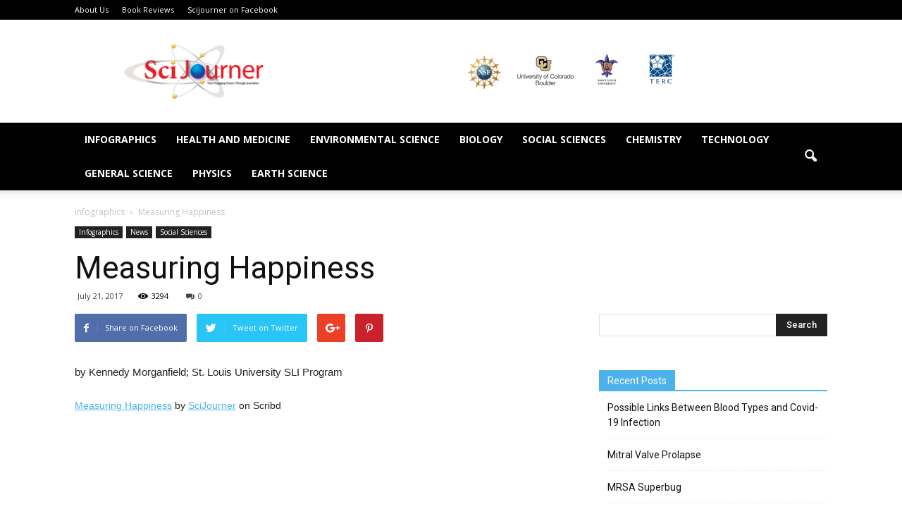

--- FILE ---
content_type: text/html; charset=UTF-8
request_url: http://www.scijourner.org/2017/07/21/measuring-happiness/
body_size: 16447
content:
<!doctype html >
<!--[if IE 8]>    <html class="ie8" lang="en"> <![endif]-->
<!--[if IE 9]>    <html class="ie9" lang="en"> <![endif]-->
<!--[if gt IE 8]><!--> <html lang="en-US"> <!--<![endif]-->
<head>
    <title>Measuring Happiness | SciJourner</title>
    <meta charset="UTF-8" />
    <meta name="viewport" content="width=device-width, initial-scale=1.0">
    <link rel="pingback" href="http://www.scijourner.org/xmlrpc.php" />
    <meta name='robots' content='max-image-preview:large' />
<meta property="og:image" content="http://www.scijourner.org/wp-content/uploads/2017/07/Measuring-Happiness.png" /><meta name="author" content="Alan Newman">
<link rel="icon" type="image/png" href="http://www.scijourner.org/wp-content/uploads/2016/07/SciJourner-Logo_2Line-tag_OL-medium-300x114.png"><link rel='dns-prefetch' href='//fonts.googleapis.com' />
<link rel='dns-prefetch' href='//s.w.org' />
<link rel="alternate" type="application/rss+xml" title="SciJourner &raquo; Feed" href="http://www.scijourner.org/feed/" />
<link rel="alternate" type="application/rss+xml" title="SciJourner &raquo; Comments Feed" href="http://www.scijourner.org/comments/feed/" />
<link rel="alternate" type="application/rss+xml" title="SciJourner &raquo; Measuring Happiness Comments Feed" href="http://www.scijourner.org/2017/07/21/measuring-happiness/feed/" />
<script type="text/javascript">
window._wpemojiSettings = {"baseUrl":"https:\/\/s.w.org\/images\/core\/emoji\/13.1.0\/72x72\/","ext":".png","svgUrl":"https:\/\/s.w.org\/images\/core\/emoji\/13.1.0\/svg\/","svgExt":".svg","source":{"concatemoji":"http:\/\/www.scijourner.org\/wp-includes\/js\/wp-emoji-release.min.js?ver=5.9.12"}};
/*! This file is auto-generated */
!function(e,a,t){var n,r,o,i=a.createElement("canvas"),p=i.getContext&&i.getContext("2d");function s(e,t){var a=String.fromCharCode;p.clearRect(0,0,i.width,i.height),p.fillText(a.apply(this,e),0,0);e=i.toDataURL();return p.clearRect(0,0,i.width,i.height),p.fillText(a.apply(this,t),0,0),e===i.toDataURL()}function c(e){var t=a.createElement("script");t.src=e,t.defer=t.type="text/javascript",a.getElementsByTagName("head")[0].appendChild(t)}for(o=Array("flag","emoji"),t.supports={everything:!0,everythingExceptFlag:!0},r=0;r<o.length;r++)t.supports[o[r]]=function(e){if(!p||!p.fillText)return!1;switch(p.textBaseline="top",p.font="600 32px Arial",e){case"flag":return s([127987,65039,8205,9895,65039],[127987,65039,8203,9895,65039])?!1:!s([55356,56826,55356,56819],[55356,56826,8203,55356,56819])&&!s([55356,57332,56128,56423,56128,56418,56128,56421,56128,56430,56128,56423,56128,56447],[55356,57332,8203,56128,56423,8203,56128,56418,8203,56128,56421,8203,56128,56430,8203,56128,56423,8203,56128,56447]);case"emoji":return!s([10084,65039,8205,55357,56613],[10084,65039,8203,55357,56613])}return!1}(o[r]),t.supports.everything=t.supports.everything&&t.supports[o[r]],"flag"!==o[r]&&(t.supports.everythingExceptFlag=t.supports.everythingExceptFlag&&t.supports[o[r]]);t.supports.everythingExceptFlag=t.supports.everythingExceptFlag&&!t.supports.flag,t.DOMReady=!1,t.readyCallback=function(){t.DOMReady=!0},t.supports.everything||(n=function(){t.readyCallback()},a.addEventListener?(a.addEventListener("DOMContentLoaded",n,!1),e.addEventListener("load",n,!1)):(e.attachEvent("onload",n),a.attachEvent("onreadystatechange",function(){"complete"===a.readyState&&t.readyCallback()})),(n=t.source||{}).concatemoji?c(n.concatemoji):n.wpemoji&&n.twemoji&&(c(n.twemoji),c(n.wpemoji)))}(window,document,window._wpemojiSettings);
</script>
<style type="text/css">
img.wp-smiley,
img.emoji {
	display: inline !important;
	border: none !important;
	box-shadow: none !important;
	height: 1em !important;
	width: 1em !important;
	margin: 0 0.07em !important;
	vertical-align: -0.1em !important;
	background: none !important;
	padding: 0 !important;
}
</style>
	<link rel='stylesheet' id='wp-block-library-css'  href='http://www.scijourner.org/wp-includes/css/dist/block-library/style.min.css?ver=5.9.12' type='text/css' media='all' />
<style id='global-styles-inline-css' type='text/css'>
body{--wp--preset--color--black: #000000;--wp--preset--color--cyan-bluish-gray: #abb8c3;--wp--preset--color--white: #ffffff;--wp--preset--color--pale-pink: #f78da7;--wp--preset--color--vivid-red: #cf2e2e;--wp--preset--color--luminous-vivid-orange: #ff6900;--wp--preset--color--luminous-vivid-amber: #fcb900;--wp--preset--color--light-green-cyan: #7bdcb5;--wp--preset--color--vivid-green-cyan: #00d084;--wp--preset--color--pale-cyan-blue: #8ed1fc;--wp--preset--color--vivid-cyan-blue: #0693e3;--wp--preset--color--vivid-purple: #9b51e0;--wp--preset--gradient--vivid-cyan-blue-to-vivid-purple: linear-gradient(135deg,rgba(6,147,227,1) 0%,rgb(155,81,224) 100%);--wp--preset--gradient--light-green-cyan-to-vivid-green-cyan: linear-gradient(135deg,rgb(122,220,180) 0%,rgb(0,208,130) 100%);--wp--preset--gradient--luminous-vivid-amber-to-luminous-vivid-orange: linear-gradient(135deg,rgba(252,185,0,1) 0%,rgba(255,105,0,1) 100%);--wp--preset--gradient--luminous-vivid-orange-to-vivid-red: linear-gradient(135deg,rgba(255,105,0,1) 0%,rgb(207,46,46) 100%);--wp--preset--gradient--very-light-gray-to-cyan-bluish-gray: linear-gradient(135deg,rgb(238,238,238) 0%,rgb(169,184,195) 100%);--wp--preset--gradient--cool-to-warm-spectrum: linear-gradient(135deg,rgb(74,234,220) 0%,rgb(151,120,209) 20%,rgb(207,42,186) 40%,rgb(238,44,130) 60%,rgb(251,105,98) 80%,rgb(254,248,76) 100%);--wp--preset--gradient--blush-light-purple: linear-gradient(135deg,rgb(255,206,236) 0%,rgb(152,150,240) 100%);--wp--preset--gradient--blush-bordeaux: linear-gradient(135deg,rgb(254,205,165) 0%,rgb(254,45,45) 50%,rgb(107,0,62) 100%);--wp--preset--gradient--luminous-dusk: linear-gradient(135deg,rgb(255,203,112) 0%,rgb(199,81,192) 50%,rgb(65,88,208) 100%);--wp--preset--gradient--pale-ocean: linear-gradient(135deg,rgb(255,245,203) 0%,rgb(182,227,212) 50%,rgb(51,167,181) 100%);--wp--preset--gradient--electric-grass: linear-gradient(135deg,rgb(202,248,128) 0%,rgb(113,206,126) 100%);--wp--preset--gradient--midnight: linear-gradient(135deg,rgb(2,3,129) 0%,rgb(40,116,252) 100%);--wp--preset--duotone--dark-grayscale: url('#wp-duotone-dark-grayscale');--wp--preset--duotone--grayscale: url('#wp-duotone-grayscale');--wp--preset--duotone--purple-yellow: url('#wp-duotone-purple-yellow');--wp--preset--duotone--blue-red: url('#wp-duotone-blue-red');--wp--preset--duotone--midnight: url('#wp-duotone-midnight');--wp--preset--duotone--magenta-yellow: url('#wp-duotone-magenta-yellow');--wp--preset--duotone--purple-green: url('#wp-duotone-purple-green');--wp--preset--duotone--blue-orange: url('#wp-duotone-blue-orange');--wp--preset--font-size--small: 13px;--wp--preset--font-size--medium: 20px;--wp--preset--font-size--large: 36px;--wp--preset--font-size--x-large: 42px;}.has-black-color{color: var(--wp--preset--color--black) !important;}.has-cyan-bluish-gray-color{color: var(--wp--preset--color--cyan-bluish-gray) !important;}.has-white-color{color: var(--wp--preset--color--white) !important;}.has-pale-pink-color{color: var(--wp--preset--color--pale-pink) !important;}.has-vivid-red-color{color: var(--wp--preset--color--vivid-red) !important;}.has-luminous-vivid-orange-color{color: var(--wp--preset--color--luminous-vivid-orange) !important;}.has-luminous-vivid-amber-color{color: var(--wp--preset--color--luminous-vivid-amber) !important;}.has-light-green-cyan-color{color: var(--wp--preset--color--light-green-cyan) !important;}.has-vivid-green-cyan-color{color: var(--wp--preset--color--vivid-green-cyan) !important;}.has-pale-cyan-blue-color{color: var(--wp--preset--color--pale-cyan-blue) !important;}.has-vivid-cyan-blue-color{color: var(--wp--preset--color--vivid-cyan-blue) !important;}.has-vivid-purple-color{color: var(--wp--preset--color--vivid-purple) !important;}.has-black-background-color{background-color: var(--wp--preset--color--black) !important;}.has-cyan-bluish-gray-background-color{background-color: var(--wp--preset--color--cyan-bluish-gray) !important;}.has-white-background-color{background-color: var(--wp--preset--color--white) !important;}.has-pale-pink-background-color{background-color: var(--wp--preset--color--pale-pink) !important;}.has-vivid-red-background-color{background-color: var(--wp--preset--color--vivid-red) !important;}.has-luminous-vivid-orange-background-color{background-color: var(--wp--preset--color--luminous-vivid-orange) !important;}.has-luminous-vivid-amber-background-color{background-color: var(--wp--preset--color--luminous-vivid-amber) !important;}.has-light-green-cyan-background-color{background-color: var(--wp--preset--color--light-green-cyan) !important;}.has-vivid-green-cyan-background-color{background-color: var(--wp--preset--color--vivid-green-cyan) !important;}.has-pale-cyan-blue-background-color{background-color: var(--wp--preset--color--pale-cyan-blue) !important;}.has-vivid-cyan-blue-background-color{background-color: var(--wp--preset--color--vivid-cyan-blue) !important;}.has-vivid-purple-background-color{background-color: var(--wp--preset--color--vivid-purple) !important;}.has-black-border-color{border-color: var(--wp--preset--color--black) !important;}.has-cyan-bluish-gray-border-color{border-color: var(--wp--preset--color--cyan-bluish-gray) !important;}.has-white-border-color{border-color: var(--wp--preset--color--white) !important;}.has-pale-pink-border-color{border-color: var(--wp--preset--color--pale-pink) !important;}.has-vivid-red-border-color{border-color: var(--wp--preset--color--vivid-red) !important;}.has-luminous-vivid-orange-border-color{border-color: var(--wp--preset--color--luminous-vivid-orange) !important;}.has-luminous-vivid-amber-border-color{border-color: var(--wp--preset--color--luminous-vivid-amber) !important;}.has-light-green-cyan-border-color{border-color: var(--wp--preset--color--light-green-cyan) !important;}.has-vivid-green-cyan-border-color{border-color: var(--wp--preset--color--vivid-green-cyan) !important;}.has-pale-cyan-blue-border-color{border-color: var(--wp--preset--color--pale-cyan-blue) !important;}.has-vivid-cyan-blue-border-color{border-color: var(--wp--preset--color--vivid-cyan-blue) !important;}.has-vivid-purple-border-color{border-color: var(--wp--preset--color--vivid-purple) !important;}.has-vivid-cyan-blue-to-vivid-purple-gradient-background{background: var(--wp--preset--gradient--vivid-cyan-blue-to-vivid-purple) !important;}.has-light-green-cyan-to-vivid-green-cyan-gradient-background{background: var(--wp--preset--gradient--light-green-cyan-to-vivid-green-cyan) !important;}.has-luminous-vivid-amber-to-luminous-vivid-orange-gradient-background{background: var(--wp--preset--gradient--luminous-vivid-amber-to-luminous-vivid-orange) !important;}.has-luminous-vivid-orange-to-vivid-red-gradient-background{background: var(--wp--preset--gradient--luminous-vivid-orange-to-vivid-red) !important;}.has-very-light-gray-to-cyan-bluish-gray-gradient-background{background: var(--wp--preset--gradient--very-light-gray-to-cyan-bluish-gray) !important;}.has-cool-to-warm-spectrum-gradient-background{background: var(--wp--preset--gradient--cool-to-warm-spectrum) !important;}.has-blush-light-purple-gradient-background{background: var(--wp--preset--gradient--blush-light-purple) !important;}.has-blush-bordeaux-gradient-background{background: var(--wp--preset--gradient--blush-bordeaux) !important;}.has-luminous-dusk-gradient-background{background: var(--wp--preset--gradient--luminous-dusk) !important;}.has-pale-ocean-gradient-background{background: var(--wp--preset--gradient--pale-ocean) !important;}.has-electric-grass-gradient-background{background: var(--wp--preset--gradient--electric-grass) !important;}.has-midnight-gradient-background{background: var(--wp--preset--gradient--midnight) !important;}.has-small-font-size{font-size: var(--wp--preset--font-size--small) !important;}.has-medium-font-size{font-size: var(--wp--preset--font-size--medium) !important;}.has-large-font-size{font-size: var(--wp--preset--font-size--large) !important;}.has-x-large-font-size{font-size: var(--wp--preset--font-size--x-large) !important;}
</style>
<link rel='stylesheet' id='google_font_open_sans-css'  href='http://fonts.googleapis.com/css?family=Open+Sans%3A300italic%2C400italic%2C600italic%2C400%2C600%2C700&#038;ver=5.9.12' type='text/css' media='all' />
<link rel='stylesheet' id='google_font_roboto-css'  href='http://fonts.googleapis.com/css?family=Roboto%3A500%2C400italic%2C700%2C900%2C500italic%2C400%2C300&#038;ver=5.9.12' type='text/css' media='all' />
<link rel='stylesheet' id='js_composer_front-css'  href='http://www.scijourner.org/wp-content/plugins/js_composer/assets/css/js_composer.min.css?ver=4.12' type='text/css' media='all' />
<link rel='stylesheet' id='td-theme-css'  href='http://www.scijourner.org/wp-content/themes/Newspaper/style.css?ver=7.3' type='text/css' media='all' />
<script type='text/javascript' src='http://www.scijourner.org/wp-includes/js/jquery/jquery.min.js?ver=3.6.0' id='jquery-core-js'></script>
<script type='text/javascript' src='http://www.scijourner.org/wp-includes/js/jquery/jquery-migrate.min.js?ver=3.3.2' id='jquery-migrate-js'></script>
<link rel="https://api.w.org/" href="http://www.scijourner.org/wp-json/" /><link rel="alternate" type="application/json" href="http://www.scijourner.org/wp-json/wp/v2/posts/1847" /><link rel="EditURI" type="application/rsd+xml" title="RSD" href="http://www.scijourner.org/xmlrpc.php?rsd" />
<link rel="wlwmanifest" type="application/wlwmanifest+xml" href="http://www.scijourner.org/wp-includes/wlwmanifest.xml" /> 
<meta name="generator" content="WordPress 5.9.12" />
<link rel="canonical" href="http://www.scijourner.org/2017/07/21/measuring-happiness/" />
<link rel='shortlink' href='http://www.scijourner.org/?p=1847' />
<link rel="alternate" type="application/json+oembed" href="http://www.scijourner.org/wp-json/oembed/1.0/embed?url=http%3A%2F%2Fwww.scijourner.org%2F2017%2F07%2F21%2Fmeasuring-happiness%2F" />
<link rel="alternate" type="text/xml+oembed" href="http://www.scijourner.org/wp-json/oembed/1.0/embed?url=http%3A%2F%2Fwww.scijourner.org%2F2017%2F07%2F21%2Fmeasuring-happiness%2F&#038;format=xml" />
<!--[if lt IE 9]><script src="http://html5shim.googlecode.com/svn/trunk/html5.js"></script><![endif]-->
    <style type="text/css">.recentcomments a{display:inline !important;padding:0 !important;margin:0 !important;}</style><meta name="generator" content="Powered by Visual Composer - drag and drop page builder for WordPress."/>
<!--[if lte IE 9]><link rel="stylesheet" type="text/css" href="http://www.scijourner.org/wp-content/plugins/js_composer/assets/css/vc_lte_ie9.min.css" media="screen"><![endif]--><!--[if IE  8]><link rel="stylesheet" type="text/css" href="http://www.scijourner.org/wp-content/plugins/js_composer/assets/css/vc-ie8.min.css" media="screen"><![endif]-->
<!-- JS generated by theme -->

<script>
    
    

	    var tdBlocksArray = []; //here we store all the items for the current page

	    //td_block class - each ajax block uses a object of this class for requests
	    function tdBlock() {
		    this.id = '';
		    this.block_type = 1; //block type id (1-234 etc)
		    this.atts = '';
		    this.td_column_number = '';
		    this.td_current_page = 1; //
		    this.post_count = 0; //from wp
		    this.found_posts = 0; //from wp
		    this.max_num_pages = 0; //from wp
		    this.td_filter_value = ''; //current live filter value
		    this.is_ajax_running = false;
		    this.td_user_action = ''; // load more or infinite loader (used by the animation)
		    this.header_color = '';
		    this.ajax_pagination_infinite_stop = ''; //show load more at page x
	    }


        // td_js_generator - mini detector
        (function(){
            var htmlTag = document.getElementsByTagName("html")[0];

            if ( navigator.userAgent.indexOf("MSIE 10.0") > -1 ) {
                htmlTag.className += ' ie10';
            }

            if ( !!navigator.userAgent.match(/Trident.*rv\:11\./) ) {
                htmlTag.className += ' ie11';
            }

            if ( /(iPad|iPhone|iPod)/g.test(navigator.userAgent) ) {
                htmlTag.className += ' td-md-is-ios';
            }

            var user_agent = navigator.userAgent.toLowerCase();
            if ( user_agent.indexOf("android") > -1 ) {
                htmlTag.className += ' td-md-is-android';
            }

            if ( -1 !== navigator.userAgent.indexOf('Mac OS X')  ) {
                htmlTag.className += ' td-md-is-os-x';
            }

            if ( /chrom(e|ium)/.test(navigator.userAgent.toLowerCase()) ) {
               htmlTag.className += ' td-md-is-chrome';
            }

            if ( -1 !== navigator.userAgent.indexOf('Firefox') ) {
                htmlTag.className += ' td-md-is-firefox';
            }

            if ( -1 !== navigator.userAgent.indexOf('Safari') && -1 === navigator.userAgent.indexOf('Chrome') ) {
                htmlTag.className += ' td-md-is-safari';
            }

        })();




        var tdLocalCache = {};

        ( function () {
            "use strict";

            tdLocalCache = {
                data: {},
                remove: function (resource_id) {
                    delete tdLocalCache.data[resource_id];
                },
                exist: function (resource_id) {
                    return tdLocalCache.data.hasOwnProperty(resource_id) && tdLocalCache.data[resource_id] !== null;
                },
                get: function (resource_id) {
                    return tdLocalCache.data[resource_id];
                },
                set: function (resource_id, cachedData) {
                    tdLocalCache.remove(resource_id);
                    tdLocalCache.data[resource_id] = cachedData;
                }
            };
        })();

    
    
var td_viewport_interval_list=[{"limitBottom":767,"sidebarWidth":228},{"limitBottom":1018,"sidebarWidth":300},{"limitBottom":1140,"sidebarWidth":324}];
var td_animation_stack_effect="type0";
var tds_animation_stack=true;
var td_animation_stack_specific_selectors=".entry-thumb, img";
var td_animation_stack_general_selectors=".td-animation-stack img, .post img";
var td_ajax_url="http:\/\/www.scijourner.org\/wp-admin\/admin-ajax.php?td_theme_name=Newspaper&v=7.3";
var td_get_template_directory_uri="http:\/\/www.scijourner.org\/wp-content\/themes\/Newspaper";
var tds_snap_menu="";
var tds_logo_on_sticky="";
var tds_header_style="";
var td_please_wait="Please wait...";
var td_email_user_pass_incorrect="User or password incorrect!";
var td_email_user_incorrect="Email or username incorrect!";
var td_email_incorrect="Email incorrect!";
var tds_more_articles_on_post_enable="show";
var tds_more_articles_on_post_time_to_wait="";
var tds_more_articles_on_post_pages_distance_from_top=0;
var tds_theme_color_site_wide="#4db2ec";
var tds_smart_sidebar="";
var tdThemeName="Newspaper";
var td_magnific_popup_translation_tPrev="Previous (Left arrow key)";
var td_magnific_popup_translation_tNext="Next (Right arrow key)";
var td_magnific_popup_translation_tCounter="%curr% of %total%";
var td_magnific_popup_translation_ajax_tError="The content from %url% could not be loaded.";
var td_magnific_popup_translation_image_tError="The image #%curr% could not be loaded.";
var td_ad_background_click_link="";
var td_ad_background_click_target="";
</script>


<!-- Header style compiled by theme -->

<style>
    
.td-header-wrap .td-header-top-menu-full,
    .td-header-wrap .top-header-menu .sub-menu {
        background-color: #000000;
    }
    .td-header-style-8 .td-header-top-menu-full {
        background-color: transparent;
    }
    .td-header-style-8 .td-header-top-menu-full .td-header-top-menu {
        background-color: #000000;
        padding-left: 15px;
        padding-right: 15px;
    }

    .td-header-wrap .td-header-top-menu-full .td-header-top-menu,
    .td-header-wrap .td-header-top-menu-full {
        border-bottom: none;
    }


    
    .top-header-menu .current-menu-item > a,
    .top-header-menu .current-menu-ancestor > a,
    .top-header-menu .current-category-ancestor > a,
    .top-header-menu li a:hover {
        color: #dd3333;
    }

    
    .td-header-wrap .td-header-menu-wrap-full,
    .sf-menu > .current-menu-ancestor > a,
    .sf-menu > .current-category-ancestor > a,
    .td-header-menu-wrap.td-affix,
    .td-header-style-3 .td-header-main-menu,
    .td-header-style-3 .td-affix .td-header-main-menu,
    .td-header-style-4 .td-header-main-menu,
    .td-header-style-4 .td-affix .td-header-main-menu,
    .td-header-style-8 .td-header-menu-wrap.td-affix,
    .td-header-style-8 .td-header-top-menu-full {
		background-color: #000000;
    }


    .td-boxed-layout .td-header-style-3 .td-header-menu-wrap,
    .td-boxed-layout .td-header-style-4 .td-header-menu-wrap {
    	background-color: #000000 !important;
    }


    @media (min-width: 1019px) {
        .td-header-style-1 .td-header-sp-recs,
        .td-header-style-1 .td-header-sp-logo {
            margin-bottom: 28px;
        }
    }

    @media (min-width: 768px) and (max-width: 1018px) {
        .td-header-style-1 .td-header-sp-recs,
        .td-header-style-1 .td-header-sp-logo {
            margin-bottom: 14px;
        }
    }

    .td-header-style-7 .td-header-top-menu {
        border-bottom: none;
    }


    
    .sf-menu ul .td-menu-item > a:hover,
    .sf-menu ul .sfHover > a,
    .sf-menu ul .current-menu-ancestor > a,
    .sf-menu ul .current-category-ancestor > a,
    .sf-menu ul .current-menu-item > a,
    .sf-menu > .current-menu-item > a:after,
    .sf-menu > .current-menu-ancestor > a:after,
    .sf-menu > .current-category-ancestor > a:after,
    .sf-menu > li:hover > a:after,
    .sf-menu > .sfHover > a:after,
    .td_block_mega_menu .td-next-prev-wrap a:hover,
    .td-mega-span .td-post-category:hover,
    .td-header-wrap .black-menu .sf-menu > li > a:hover,
    .td-header-wrap .black-menu .sf-menu > .current-menu-ancestor > a,
    .td-header-wrap .black-menu .sf-menu > .sfHover > a,
    .header-search-wrap .td-drop-down-search:after,
    .header-search-wrap .td-drop-down-search .btn:hover,
    .td-header-wrap .black-menu .sf-menu > .current-menu-item > a,
    .td-header-wrap .black-menu .sf-menu > .current-menu-ancestor > a,
    .td-header-wrap .black-menu .sf-menu > .current-category-ancestor > a {
        background-color: #dd3333;
    }


    .td_block_mega_menu .td-next-prev-wrap a:hover {
        border-color: #dd3333;
    }

    .header-search-wrap .td-drop-down-search:before {
        border-color: transparent transparent #dd3333 transparent;
    }

    .td_mega_menu_sub_cats .cur-sub-cat,
    .td_mod_mega_menu:hover .entry-title a {
        color: #dd3333;
    }


    
    .td-header-wrap .td-header-menu-wrap .sf-menu > li > a,
    .td-header-wrap .header-search-wrap .td-icon-search {
        color: #ffffff;
    }


    
    @media (max-width: 767px) {
        body .td-header-wrap .td-header-main-menu {
            background-color: #ffffff !important;
        }
    }


    
    @media (max-width: 767px) {
        body #td-top-mobile-toggle i,
        .td-header-wrap .header-search-wrap .td-icon-search {
            color: #000000 !important;
        }
    }

    
    #td-mobile-nav .td-register-section .td-login-button,
    .td-search-wrap-mob .result-msg a {
        background-color: #000000;
    }

    
    #td-mobile-nav .td-register-section .td-login-button,
    .td-search-wrap-mob .result-msg a {
        color: #ffffff;
    }



    
    .td-mobile-content li a,
    .td-mobile-content .td-icon-menu-right,
    .td-mobile-content .sub-menu .td-icon-menu-right,
    #td-mobile-nav .td-menu-login-section a,
    #td-mobile-nav .td-menu-logout a,
    #td-mobile-nav .td-menu-socials-wrap .td-icon-font,
    .td-mobile-close .td-icon-close-mobile,
    .td-search-close .td-icon-close-mobile,
    .td-search-wrap-mob,
    .td-search-wrap-mob #td-header-search-mob,
    #td-mobile-nav .td-register-section,
    #td-mobile-nav .td-register-section .td-login-input,
    #td-mobile-nav label,
    #td-mobile-nav .td-register-section i,
    #td-mobile-nav .td-register-section a,
    #td-mobile-nav .td_display_err,
    .td-search-wrap-mob .td_module_wrap .entry-title a,
    .td-search-wrap-mob .td_module_wrap:hover .entry-title a,
    .td-search-wrap-mob .td-post-date {
        color: #000000;
    }
    .td-search-wrap-mob .td-search-input:before,
    .td-search-wrap-mob .td-search-input:after,
    #td-mobile-nav .td-menu-login-section .td-menu-login span {
        background-color: #000000;
    }

    #td-mobile-nav .td-register-section .td-login-input {
        border-bottom-color: #000000 !important;
    }
</style>

<noscript><style type="text/css"> .wpb_animate_when_almost_visible { opacity: 1; }</style></noscript></head>

<body class="post-template-default single single-post postid-1847 single-format-standard measuring-happiness single_template_2 wpb-js-composer js-comp-ver-4.12 vc_responsive td-animation-stack-type0 td-full-layout" itemscope="itemscope" itemtype="http://schema.org/WebPage">

        <div class="td-scroll-up"><i class="td-icon-menu-up"></i></div>
    
    <div class="td-menu-background"></div>
<div id="td-mobile-nav">
    <div class="td-mobile-container">
        <!-- mobile menu top section -->
        <div class="td-menu-socials-wrap">
            <!-- socials -->
            <div class="td-menu-socials">
                            </div>
            <!-- close button -->
            <div class="td-mobile-close">
                <a href="#"><i class="td-icon-close-mobile"></i></a>
            </div>
        </div>

        <!-- login section -->
        
        <!-- menu section -->
        <div class="td-mobile-content">
            <div class="menu-navigation-container"><ul id="menu-navigation" class="td-mobile-main-menu"><li id="menu-item-898" class="menu-item menu-item-type-custom menu-item-object-custom menu-item-first menu-item-898"><a href="http://www.scijourner.org/tag/infographic/">Infographics</a></li>
<li id="menu-item-903" class="menu-item menu-item-type-taxonomy menu-item-object-category menu-item-903"><a href="http://www.scijourner.org/category/news/health-med/">Health and Medicine</a></li>
<li id="menu-item-904" class="menu-item menu-item-type-taxonomy menu-item-object-category menu-item-904"><a href="http://www.scijourner.org/category/news/envir-science/">Environmental Science</a></li>
<li id="menu-item-905" class="menu-item menu-item-type-taxonomy menu-item-object-category menu-item-905"><a href="http://www.scijourner.org/category/news/biology/">Biology</a></li>
<li id="menu-item-906" class="menu-item menu-item-type-taxonomy menu-item-object-category current-post-ancestor current-menu-parent current-post-parent menu-item-906"><a href="http://www.scijourner.org/category/news/social-sciences/">Social Sciences</a></li>
<li id="menu-item-907" class="menu-item menu-item-type-taxonomy menu-item-object-category menu-item-907"><a href="http://www.scijourner.org/category/news/chemistry/">Chemistry</a></li>
<li id="menu-item-908" class="menu-item menu-item-type-taxonomy menu-item-object-category menu-item-908"><a href="http://www.scijourner.org/category/news/technology/">Technology</a></li>
<li id="menu-item-909" class="menu-item menu-item-type-taxonomy menu-item-object-category menu-item-909"><a href="http://www.scijourner.org/category/news/general-news/">General Science</a></li>
<li id="menu-item-910" class="menu-item menu-item-type-taxonomy menu-item-object-category menu-item-910"><a href="http://www.scijourner.org/category/news/physics/">Physics</a></li>
<li id="menu-item-911" class="menu-item menu-item-type-taxonomy menu-item-object-category menu-item-911"><a href="http://www.scijourner.org/category/news/earth/">Earth Science</a></li>
</ul></div>        </div>
    </div>

    <!-- register/login section -->
    </div>    <div class="td-search-background"></div>
<div class="td-search-wrap-mob">
	<div class="td-drop-down-search" aria-labelledby="td-header-search-button">
		<form method="get" class="td-search-form" action="http://www.scijourner.org/">
			<!-- close button -->
			<div class="td-search-close">
				<a href="#"><i class="td-icon-close-mobile"></i></a>
			</div>
			<div role="search" class="td-search-input">
				<span>Search</span>
				<input id="td-header-search-mob" type="text" value="" name="s" autocomplete="off" />
			</div>
		</form>
		<div id="td-aj-search-mob"></div>
	</div>
</div>    
    
    <div id="td-outer-wrap">
    
        <!--
Header style 1
-->

<div class="td-header-wrap td-header-style-1">

    <div class="td-header-top-menu-full">
        <div class="td-container td-header-row td-header-top-menu">
            
    <div class="top-bar-style-1">
        
<div class="td-header-sp-top-menu">


	<div class="menu-top-container"><ul id="menu-topmenu" class="top-header-menu"><li id="menu-item-746" class="menu-item menu-item-type-custom menu-item-object-custom menu-item-first td-menu-item td-normal-menu menu-item-746"><a href="http://scijourn.org">About Us</a></li>
<li id="menu-item-759" class="menu-item menu-item-type-custom menu-item-object-custom td-menu-item td-normal-menu menu-item-759"><a href="http://scijourner.org/index.php?option=com_content&#038;view=category&#038;layout=blog&#038;id=18">Book Reviews</a></li>
<li id="menu-item-760" class="menu-item menu-item-type-custom menu-item-object-custom td-menu-item td-normal-menu menu-item-760"><a href="http://www.facebook.com/pages/SciJourner/378734161494?ref=nf">Scijourner on Facebook</a></li>
</ul></div></div>
            </div>

<!-- LOGIN MODAL -->

                <div  id="login-form" class="white-popup-block mfp-hide mfp-with-anim">
                    <div class="td-login-wrap">
                        <a href="#" class="td-back-button"><i class="td-icon-modal-back"></i></a>
                        <div id="td-login-div" class="td-login-form-div td-display-block">
                            <div class="td-login-panel-title">Sign in</div>
                            <div class="td-login-panel-descr">Welcome! Log into your account</div>
                            <div class="td_display_err"></div>
                            <div class="td-login-inputs"><input class="td-login-input" type="text" name="login_email" id="login_email" value="" required><label>your username</label></div>
	                        <div class="td-login-inputs"><input class="td-login-input" type="password" name="login_pass" id="login_pass" value="" required><label>your password</label></div>
                            <input type="button" name="login_button" id="login_button" class="wpb_button btn td-login-button" value="Login">
                            <div class="td-login-info-text"><a href="#" id="forgot-pass-link">Forgot your password? Get help</a></div>
                            
                        </div>

                        

                         <div id="td-forgot-pass-div" class="td-login-form-div td-display-none">
                            <div class="td-login-panel-title">Password recovery</div>
                            <div class="td-login-panel-descr">Recover your password</div>
                            <div class="td_display_err"></div>
                            <div class="td-login-inputs"><input class="td-login-input" type="text" name="forgot_email" id="forgot_email" value="" required><label>your email</label></div>
                            <input type="button" name="forgot_button" id="forgot_button" class="wpb_button btn td-login-button" value="Send My Password">
                            <div class="td-login-info-text">A password will be e-mailed to you.</div>
                        </div>
                    </div>
                </div>
                        </div>
    </div>

    <div class="td-banner-wrap-full td-logo-wrap-full">
        <div class="td-container td-header-row td-header-header">
            <div class="td-header-sp-logo">
                            <a class="td-main-logo" href="http://www.scijourner.org/">
                <img src="http://www.scijourner.org/wp-content/uploads/2017/09/logo-1-1024x417.png" alt=""/>
                <span class="td-visual-hidden">SciJourner</span>
            </a>
                    </div>
            <div class="td-header-sp-recs">
                <div class="td-header-rec-wrap">
    <div class="td-a-rec td-a-rec-id-header  "><img src="http://www.scijourner.org/wp-content/uploads/2016/07/logos5.png" ></div>
</div>            </div>
        </div>
    </div>

    <div class="td-header-menu-wrap-full">
        <div class="td-header-menu-wrap td-header-gradient">
            <div class="td-container td-header-row td-header-main-menu">
                <div id="td-header-menu" role="navigation">
    <div id="td-top-mobile-toggle"><a href="#"><i class="td-icon-font td-icon-mobile"></i></a></div>
    <div class="td-main-menu-logo td-logo-in-header">
                <a class="td-main-logo" href="http://www.scijourner.org/">
            <img src="http://www.scijourner.org/wp-content/uploads/2017/09/logo-1-1024x417.png" alt=""/>
        </a>
        </div>
    <div class="menu-navigation-container"><ul id="menu-navigation-1" class="sf-menu"><li class="menu-item menu-item-type-custom menu-item-object-custom menu-item-first td-menu-item td-normal-menu menu-item-898"><a href="http://www.scijourner.org/tag/infographic/">Infographics</a></li>
<li class="menu-item menu-item-type-taxonomy menu-item-object-category td-menu-item td-normal-menu menu-item-903"><a href="http://www.scijourner.org/category/news/health-med/">Health and Medicine</a></li>
<li class="menu-item menu-item-type-taxonomy menu-item-object-category td-menu-item td-normal-menu menu-item-904"><a href="http://www.scijourner.org/category/news/envir-science/">Environmental Science</a></li>
<li class="menu-item menu-item-type-taxonomy menu-item-object-category td-menu-item td-normal-menu menu-item-905"><a href="http://www.scijourner.org/category/news/biology/">Biology</a></li>
<li class="menu-item menu-item-type-taxonomy menu-item-object-category current-post-ancestor current-menu-parent current-post-parent td-menu-item td-normal-menu menu-item-906"><a href="http://www.scijourner.org/category/news/social-sciences/">Social Sciences</a></li>
<li class="menu-item menu-item-type-taxonomy menu-item-object-category td-menu-item td-normal-menu menu-item-907"><a href="http://www.scijourner.org/category/news/chemistry/">Chemistry</a></li>
<li class="menu-item menu-item-type-taxonomy menu-item-object-category td-menu-item td-normal-menu menu-item-908"><a href="http://www.scijourner.org/category/news/technology/">Technology</a></li>
<li class="menu-item menu-item-type-taxonomy menu-item-object-category td-menu-item td-normal-menu menu-item-909"><a href="http://www.scijourner.org/category/news/general-news/">General Science</a></li>
<li class="menu-item menu-item-type-taxonomy menu-item-object-category td-menu-item td-normal-menu menu-item-910"><a href="http://www.scijourner.org/category/news/physics/">Physics</a></li>
<li class="menu-item menu-item-type-taxonomy menu-item-object-category td-menu-item td-normal-menu menu-item-911"><a href="http://www.scijourner.org/category/news/earth/">Earth Science</a></li>
</ul></div></div>


<div class="td-search-wrapper">
    <div id="td-top-search">
        <!-- Search -->
        <div class="header-search-wrap">
            <div class="dropdown header-search">
                <a id="td-header-search-button" href="#" role="button" class="dropdown-toggle " data-toggle="dropdown"><i class="td-icon-search"></i></a>
                <a id="td-header-search-button-mob" href="#" role="button" class="dropdown-toggle " data-toggle="dropdown"><i class="td-icon-search"></i></a>
            </div>
        </div>
    </div>
</div>

<div class="header-search-wrap">
	<div class="dropdown header-search">
		<div class="td-drop-down-search" aria-labelledby="td-header-search-button">
			<form method="get" class="td-search-form" action="http://www.scijourner.org/">
				<div role="search" class="td-head-form-search-wrap">
					<input id="td-header-search" type="text" value="" name="s" autocomplete="off" /><input class="wpb_button wpb_btn-inverse btn" type="submit" id="td-header-search-top" value="Search" />
				</div>
			</form>
			<div id="td-aj-search"></div>
		</div>
	</div>
</div>            </div>
        </div>
    </div>

</div><div class="td-main-content-wrap">

    <div class="td-container td-post-template-2">
        <article id="post-1847" class="post-1847 post type-post status-publish format-standard has-post-thumbnail hentry category-infographics category-news category-social-sciences tag-happiness tag-infographic tag-scijourner tag-sli tag-worldwide" itemscope itemtype="http://schema.org/Article">
            <div class="td-pb-row">
                <div class="td-pb-span12">
                    <div class="td-post-header">
                        <div class="td-crumb-container"><div class="entry-crumbs"><span itemscope itemtype="http://data-vocabulary.org/Breadcrumb"><a title="View all posts in Infographics" class="entry-crumb" itemprop="url" href="http://www.scijourner.org/category/infographics/"><span itemprop="title">Infographics</span></a></span> <i class="td-icon-right td-bread-sep td-bred-no-url-last"></i> <span class="td-bred-no-url-last" itemscope itemtype="http://data-vocabulary.org/Breadcrumb"><meta itemprop="title" content = "Measuring Happiness"><meta itemprop="url" content = "http://www.scijourner.org/2017/07/21/measuring-happiness/">Measuring Happiness</span></div></div>

                        <ul class="td-category"><li class="entry-category"><a  href="http://www.scijourner.org/category/infographics/">Infographics</a></li><li class="entry-category"><a  href="http://www.scijourner.org/category/news/">News</a></li><li class="entry-category"><a  href="http://www.scijourner.org/category/news/social-sciences/">Social Sciences</a></li></ul>
                        <header class="td-post-title">
                            <h1 class="entry-title">Measuring Happiness</h1>

                            

                            <div class="td-module-meta-info">
                                                                <span class="td-post-date"><time class="entry-date updated td-module-date" datetime="2017-07-21T20:04:16+00:00" >July 21, 2017</time></span>                                <div class="td-post-views"><i class="td-icon-views"></i><span class="td-nr-views-1847">3294</span></div>                                <div class="td-post-comments"><a href="http://www.scijourner.org/2017/07/21/measuring-happiness/#respond"><i class="td-icon-comments"></i>0</a></div>                            </div>

                        </header>
                    </div>
                </div>
            </div> <!-- /.td-pb-row -->

            <div class="td-pb-row">
                                            <div class="td-pb-span8 td-main-content" role="main">
                                <div class="td-ss-main-content">
                                    
        <div class="td-post-sharing td-post-sharing-top ">
				<div class="td-default-sharing">
		            <a class="td-social-sharing-buttons td-social-facebook" href="http://www.facebook.com/sharer.php?u=http%3A%2F%2Fwww.scijourner.org%2F2017%2F07%2F21%2Fmeasuring-happiness%2F" onclick="window.open(this.href, 'mywin','left=50,top=50,width=600,height=350,toolbar=0'); return false;"><i class="td-icon-facebook"></i><div class="td-social-but-text">Share on Facebook</div></a>
		            <a class="td-social-sharing-buttons td-social-twitter" href="https://twitter.com/intent/tweet?text=Measuring+Happiness&url=http%3A%2F%2Fwww.scijourner.org%2F2017%2F07%2F21%2Fmeasuring-happiness%2F&via=SciJourner"  ><i class="td-icon-twitter"></i><div class="td-social-but-text">Tweet on Twitter</div></a>
		            <a class="td-social-sharing-buttons td-social-google" href="http://plus.google.com/share?url=http://www.scijourner.org/2017/07/21/measuring-happiness/" onclick="window.open(this.href, 'mywin','left=50,top=50,width=600,height=350,toolbar=0'); return false;"><i class="td-icon-googleplus"></i></a>
		            <a class="td-social-sharing-buttons td-social-pinterest" href="http://pinterest.com/pin/create/button/?url=http://www.scijourner.org/2017/07/21/measuring-happiness/&amp;media=http://www.scijourner.org/wp-content/uploads/2017/07/Measuring-Happiness.png&description=Measuring+Happiness" onclick="window.open(this.href, 'mywin','left=50,top=50,width=600,height=350,toolbar=0'); return false;"><i class="td-icon-pinterest"></i></a>
		            <a class="td-social-sharing-buttons td-social-whatsapp" href="whatsapp://send?text=Measuring+Happiness%20-%20http%3A%2F%2Fwww.scijourner.org%2F2017%2F07%2F21%2Fmeasuring-happiness%2F" ><i class="td-icon-whatsapp"></i></a>
	            </div></div>

        <div class="td-post-content">
            
            <p>by Kennedy Morganfield; St. Louis University SLI Program</p>
<p  style=" margin: 12px auto 6px auto; font-family: Helvetica,Arial,Sans-serif; font-style: normal; font-variant: normal; font-weight: normal; font-size: 14px; line-height: normal; font-size-adjust: none; font-stretch: normal; -x-system-font: none; display: block;">   <a title="View Measuring Happiness  on Scribd" href="https://www.scribd.com/document/354708216/Measuring-Happiness#from_embed"  style="text-decoration: underline;" >Measuring Happiness</a> by <a title="View SciJourner's profile on Scribd" href="https://www.scribd.com/user/88593437/SciJourner#from_embed"  style="text-decoration: underline;" >SciJourner</a> on Scribd</p>
<p><iframe class="scribd_iframe_embed" src="https://www.scribd.com/embeds/354708216/content?start_page=1&#038;view_mode=scroll&#038;access_key=key-AeKMhUwOy0mlrfeK2y9z&#038;show_recommendations=true" data-auto-height="false" data-aspect-ratio="1.0725326991676576" scrolling="no" id="doc_48378" width="100%" height="600" frameborder="0"></iframe></p>
<p><a href="http://creativecommons.org/licenses/by-nc-nd/3.0/" rel="license"><img style="border-width: 0;" src="http://i.creativecommons.org/l/by-nc-nd/3.0/88x31.png" alt="Creative Commons License" /></a><br />
This work is licensed under a <a href="http://creativecommons.org/licenses/by-nc-nd/3.0/" rel="license">Creative Commons Attribution-NonCommercial-NoDerivs 3.0 Unported License</a></p>
        </div>


        <footer>
                        
            <div class="td-post-source-tags">
                                <ul class="td-tags td-post-small-box clearfix"><li><span>TAGS</span></li><li><a href="http://www.scijourner.org/tag/happiness/">happiness</a></li><li><a href="http://www.scijourner.org/tag/infographic/">infographic</a></li><li><a href="http://www.scijourner.org/tag/scijourner/">SciJourner</a></li><li><a href="http://www.scijourner.org/tag/sli/">SLI</a></li><li><a href="http://www.scijourner.org/tag/worldwide/">Worldwide</a></li></ul>            </div>

            <div class="td-post-sharing td-post-sharing-bottom td-with-like"><span class="td-post-share-title">SHARE</span>
            <div class="td-default-sharing">
	            <a class="td-social-sharing-buttons td-social-facebook" href="http://www.facebook.com/sharer.php?u=http%3A%2F%2Fwww.scijourner.org%2F2017%2F07%2F21%2Fmeasuring-happiness%2F" onclick="window.open(this.href, 'mywin','left=50,top=50,width=600,height=350,toolbar=0'); return false;"><i class="td-icon-facebook"></i><div class="td-social-but-text">Facebook</div></a>
	            <a class="td-social-sharing-buttons td-social-twitter" href="https://twitter.com/intent/tweet?text=Measuring+Happiness&url=http%3A%2F%2Fwww.scijourner.org%2F2017%2F07%2F21%2Fmeasuring-happiness%2F&via=SciJourner"><i class="td-icon-twitter"></i><div class="td-social-but-text">Twitter</div></a>
	            <a class="td-social-sharing-buttons td-social-google" href="http://plus.google.com/share?url=http://www.scijourner.org/2017/07/21/measuring-happiness/" onclick="window.open(this.href, 'mywin','left=50,top=50,width=600,height=350,toolbar=0'); return false;"><i class="td-icon-googleplus"></i></a>
	            <a class="td-social-sharing-buttons td-social-pinterest" href="http://pinterest.com/pin/create/button/?url=http://www.scijourner.org/2017/07/21/measuring-happiness/&amp;media=http://www.scijourner.org/wp-content/uploads/2017/07/Measuring-Happiness.png&description=Measuring+Happiness" onclick="window.open(this.href, 'mywin','left=50,top=50,width=600,height=350,toolbar=0'); return false;"><i class="td-icon-pinterest"></i></a>
	            <a class="td-social-sharing-buttons td-social-whatsapp" href="whatsapp://send?text=Measuring+Happiness%20-%20http%3A%2F%2Fwww.scijourner.org%2F2017%2F07%2F21%2Fmeasuring-happiness%2F" ><i class="td-icon-whatsapp"></i></a>
            </div><div class="td-classic-sharing"><ul><li class="td-classic-facebook"><iframe frameBorder="0" src="http://www.facebook.com/plugins/like.php?href=http://www.scijourner.org/2017/07/21/measuring-happiness/&amp;layout=button_count&amp;show_faces=false&amp;width=105&amp;action=like&amp;colorscheme=light&amp;height=21" style="border:none; overflow:hidden; width:105px; height:21px; background-color:transparent;"></iframe></li><li class="td-classic-twitter"><a href="https://twitter.com/share" class="twitter-share-button" data-url="http://www.scijourner.org/2017/07/21/measuring-happiness/" data-text="Measuring Happiness" data-via="" data-lang="en">tweet</a> <script>!function(d,s,id){var js,fjs=d.getElementsByTagName(s)[0];if(!d.getElementById(id)){js=d.createElement(s);js.id=id;js.src="//platform.twitter.com/widgets.js";fjs.parentNode.insertBefore(js,fjs);}}(document,"script","twitter-wjs");</script></li></ul></div></div>            <div class="td-block-row td-post-next-prev"><div class="td-block-span6 td-post-prev-post"><div class="td-post-next-prev-content"><span>Previous article</span><a href="http://www.scijourner.org/2017/07/20/beef-is-it-still-whats-for-dinner/">Beef: Is it Still What&#8217;s for Dinner?</a></div></div><div class="td-next-prev-separator"></div><div class="td-block-span6 td-post-next-post"><div class="td-post-next-prev-content"><span>Next article</span><a href="http://www.scijourner.org/2017/07/21/clashing-concussion-rates/">Clashing Concussion Rates</a></div></div></div>            <div class="td-author-name vcard author" style="display: none"><span class="fn"><a href="http://www.scijourner.org/author/editor/">Alan Newman</a></span></div>	        <span style="display: none;" itemprop="author" itemscope itemtype="https://schema.org/Person"><meta itemprop="name" content="Alan Newman"></span><meta itemprop="datePublished" content="2017-07-21T20:04:16+00:00"><meta itemprop="dateModified" content="2017-07-25T19:43:27+00:00"><meta itemscope itemprop="mainEntityOfPage" itemType="https://schema.org/WebPage" itemid="http://www.scijourner.org/2017/07/21/measuring-happiness/"/><span style="display: none;" itemprop="publisher" itemscope itemtype="https://schema.org/Organization"><span style="display: none;" itemprop="logo" itemscope itemtype="https://schema.org/ImageObject"><meta itemprop="url" content="http://www.scijourner.org/wp-content/uploads/2017/09/logo-1-1024x417.png"></span><meta itemprop="name" content="SciJourner"></span><meta itemprop="headline " content="Measuring Happiness"><span style="display: none;" itemprop="image" itemscope itemtype="https://schema.org/ImageObject"><meta itemprop="url" content="http://www.scijourner.org/wp-content/uploads/2017/07/Measuring-Happiness.png"><meta itemprop="width" content="272"><meta itemprop="height" content="73"></span>        </footer>

    <div class="td_block_wrap td_block_related_posts td_uid_2_6972c96f97bd4_rand td_with_ajax_pagination td-pb-border-top"  data-td-block-uid="td_uid_2_6972c96f97bd4" ><script>var block_td_uid_2_6972c96f97bd4 = new tdBlock();
block_td_uid_2_6972c96f97bd4.id = "td_uid_2_6972c96f97bd4";
block_td_uid_2_6972c96f97bd4.atts = '{"limit":6,"sort":"","post_ids":"","tag_slug":"","autors_id":"","installed_post_types":"","category_id":"","category_ids":"","custom_title":"","custom_url":"","show_child_cat":"","sub_cat_ajax":"","ajax_pagination":"next_prev","header_color":"","header_text_color":"","ajax_pagination_infinite_stop":"","td_column_number":3,"td_ajax_preloading":"","td_ajax_filter_type":"td_custom_related","td_ajax_filter_ids":"","td_filter_default_txt":"All","color_preset":"","border_top":"","class":"td_uid_2_6972c96f97bd4_rand","offset":"","css":"","live_filter":"cur_post_same_categories","live_filter_cur_post_id":1847,"live_filter_cur_post_author":"5"}';
block_td_uid_2_6972c96f97bd4.td_column_number = "3";
block_td_uid_2_6972c96f97bd4.block_type = "td_block_related_posts";
block_td_uid_2_6972c96f97bd4.post_count = "6";
block_td_uid_2_6972c96f97bd4.found_posts = "151";
block_td_uid_2_6972c96f97bd4.header_color = "";
block_td_uid_2_6972c96f97bd4.ajax_pagination_infinite_stop = "";
block_td_uid_2_6972c96f97bd4.max_num_pages = "26";
tdBlocksArray.push(block_td_uid_2_6972c96f97bd4);
</script><h4 class="td-related-title"><a id="td_uid_3_6972c96f99d10" class="td-related-left td-cur-simple-item" data-td_filter_value="" data-td_block_id="td_uid_2_6972c96f97bd4" href="#">RELATED ARTICLES</a><a id="td_uid_4_6972c96f99d12" class="td-related-right" data-td_filter_value="td_related_more_from_author" data-td_block_id="td_uid_2_6972c96f97bd4" href="#">MORE FROM AUTHOR</a></h4><div id=td_uid_2_6972c96f97bd4 class="td_block_inner">

	<div class="td-related-row">

	<div class="td-related-span4">

        <div class="td_module_related_posts td-animation-stack td_mod_related_posts">
            <div class="td-module-image">
                <div class="td-module-thumb"><a href="http://www.scijourner.org/2020/12/09/possible-links-between-blood-types-and-covid-19-infection/" rel="bookmark" title="Possible Links Between Blood Types and Covid-19 Infection"><img width="218" height="150" class="entry-thumb" src="http://www.scijourner.org/wp-content/uploads/2020/12/Covid-19-218x150.png" alt="" title="Possible Links Between Blood Types and Covid-19 Infection"/></a></div>                            </div>
            <div class="item-details">
                <h3 class="entry-title td-module-title"><a href="http://www.scijourner.org/2020/12/09/possible-links-between-blood-types-and-covid-19-infection/" rel="bookmark" title="Possible Links Between Blood Types and Covid-19 Infection">Possible Links Between Blood Types and Covid-19 Infection</a></h3>            </div>
        </div>
        
	</div> <!-- ./td-related-span4 -->

	<div class="td-related-span4">

        <div class="td_module_related_posts td-animation-stack td_mod_related_posts">
            <div class="td-module-image">
                <div class="td-module-thumb"><a href="http://www.scijourner.org/2018/05/03/post-high-planning-college-vs-military/" rel="bookmark" title="Post High Planning: College Vs. Military"><img width="218" height="150" class="entry-thumb" src="http://www.scijourner.org/wp-content/uploads/2018/05/hero-diversity-low-218x150.jpg" alt="" title="Post High Planning: College Vs. Military"/></a></div>                            </div>
            <div class="item-details">
                <h3 class="entry-title td-module-title"><a href="http://www.scijourner.org/2018/05/03/post-high-planning-college-vs-military/" rel="bookmark" title="Post High Planning: College Vs. Military">Post High Planning: College Vs. Military</a></h3>            </div>
        </div>
        
	</div> <!-- ./td-related-span4 -->

	<div class="td-related-span4">

        <div class="td_module_related_posts td-animation-stack td_mod_related_posts">
            <div class="td-module-image">
                <div class="td-module-thumb"><a href="http://www.scijourner.org/2018/04/29/dyslexia/" rel="bookmark" title="Dyslexia"><img width="218" height="150" class="entry-thumb" src="http://www.scijourner.org/wp-content/uploads/2018/04/books-218x150.jpg" alt="" title="Dyslexia"/></a></div>                            </div>
            <div class="item-details">
                <h3 class="entry-title td-module-title"><a href="http://www.scijourner.org/2018/04/29/dyslexia/" rel="bookmark" title="Dyslexia">Dyslexia</a></h3>            </div>
        </div>
        
	</div> <!-- ./td-related-span4 --></div><!--./row-fluid-->

	<div class="td-related-row">

	<div class="td-related-span4">

        <div class="td_module_related_posts td-animation-stack td_mod_related_posts">
            <div class="td-module-image">
                <div class="td-module-thumb"><a href="http://www.scijourner.org/2018/04/13/how-to-survive-a-mass-shooting/" rel="bookmark" title="How to Survive a Mass Shooting"><img width="218" height="150" class="entry-thumb" src="http://www.scijourner.org/wp-content/uploads/2018/04/guns-218x150.png" alt="" title="How to Survive a Mass Shooting"/></a></div>                            </div>
            <div class="item-details">
                <h3 class="entry-title td-module-title"><a href="http://www.scijourner.org/2018/04/13/how-to-survive-a-mass-shooting/" rel="bookmark" title="How to Survive a Mass Shooting">How to Survive a Mass Shooting</a></h3>            </div>
        </div>
        
	</div> <!-- ./td-related-span4 -->

	<div class="td-related-span4">

        <div class="td_module_related_posts td-animation-stack td_mod_related_posts">
            <div class="td-module-image">
                <div class="td-module-thumb"><a href="http://www.scijourner.org/2018/02/16/eczema/" rel="bookmark" title="Eczema"><img width="218" height="150" class="entry-thumb" src="http://www.scijourner.org/wp-content/uploads/2018/02/Dermatitis2015-218x150.jpg" alt="" title="Eczema"/></a></div>                            </div>
            <div class="item-details">
                <h3 class="entry-title td-module-title"><a href="http://www.scijourner.org/2018/02/16/eczema/" rel="bookmark" title="Eczema">Eczema</a></h3>            </div>
        </div>
        
	</div> <!-- ./td-related-span4 -->

	<div class="td-related-span4">

        <div class="td_module_related_posts td-animation-stack td_mod_related_posts">
            <div class="td-module-image">
                <div class="td-module-thumb"><a href="http://www.scijourner.org/2018/02/13/atypical-pneumonia/" rel="bookmark" title="Atypical Pneumonia"><img width="218" height="150" class="entry-thumb" src="http://www.scijourner.org/wp-content/uploads/2018/02/Pneumonia-218x150.png" alt="" title="Atypical Pneumonia"/></a></div>                            </div>
            <div class="item-details">
                <h3 class="entry-title td-module-title"><a href="http://www.scijourner.org/2018/02/13/atypical-pneumonia/" rel="bookmark" title="Atypical Pneumonia">Atypical Pneumonia</a></h3>            </div>
        </div>
        
	</div> <!-- ./td-related-span4 --></div><!--./row-fluid--></div><div class="td-next-prev-wrap"><a href="#" class="td-ajax-prev-page ajax-page-disabled" id="prev-page-td_uid_2_6972c96f97bd4" data-td_block_id="td_uid_2_6972c96f97bd4"><i class="td-icon-font td-icon-menu-left"></i></a><a href="#"  class="td-ajax-next-page" id="next-page-td_uid_2_6972c96f97bd4" data-td_block_id="td_uid_2_6972c96f97bd4"><i class="td-icon-font td-icon-menu-right"></i></a></div></div> <!-- ./block -->

	<div class="comments" id="comments">
        	<div id="respond" class="comment-respond">
		<h3 id="reply-title" class="comment-reply-title">LEAVE A REPLY <small><a rel="nofollow" id="cancel-comment-reply-link" href="/2017/07/21/measuring-happiness/#respond" style="display:none;">Cancel reply</a></small></h3><form action="http://www.scijourner.org/wp-comments-post.php" method="post" id="commentform" class="comment-form" novalidate><div class="clearfix"></div>
				<p class="comment-form-input-wrap td-form-comment">
					<textarea placeholder="Comment:" id="comment" name="comment" cols="45" rows="8" aria-required="true"></textarea>
		        </p><p class="comment-form-input-wrap td-form-author">
			            <span class="comment-req-wrap">
			            	<input class="" id="author" name="author" placeholder="Name:" type="text" value="" size="30" /></span></p>
<p class="comment-form-input-wrap td-form-email">
			            <span class="comment-req-wrap"><input class="" id="email" name="email" placeholder="Email:" type="text" value="" size="30" /></span></p>
<p class="comment-form-input-wrap td-form-url">
			            <input class="" id="url" name="url" placeholder="Website:" type="text" value="" size="30" /></p>
<p class="form-submit"><input name="submit" type="submit" id="submit" class="submit" value="Post Comment" /> <input type='hidden' name='comment_post_ID' value='1847' id='comment_post_ID' />
<input type='hidden' name='comment_parent' id='comment_parent' value='0' />
</p></form>	</div><!-- #respond -->
	    </div> <!-- /.content -->
                                </div>
                            </div>
                            <div class="td-pb-span4 td-main-sidebar" role="complementary">
                                <div class="td-ss-main-sidebar">
                                    <aside class="widget widget_search"><form method="get" class="td-search-form-widget" action="http://www.scijourner.org/">
    <div role="search">
        <input class="td-widget-search-input" type="text" value="" name="s" id="s" /><input class="wpb_button wpb_btn-inverse btn" type="submit" id="searchsubmit" value="Search" />
    </div>
</form></aside>
		<aside class="widget widget_recent_entries">
		<div class="block-title"><span>Recent Posts</span></div>
		<ul>
											<li>
					<a href="http://www.scijourner.org/2020/12/09/possible-links-between-blood-types-and-covid-19-infection/">Possible Links Between Blood Types and Covid-19 Infection</a>
									</li>
											<li>
					<a href="http://www.scijourner.org/2018/06/06/mitral-valve-prolapse/">Mitral Valve Prolapse</a>
									</li>
											<li>
					<a href="http://www.scijourner.org/2018/06/01/mrsa-superbug/">MRSA Superbug</a>
									</li>
											<li>
					<a href="http://www.scijourner.org/2018/05/31/hemangioma/">Hemangioma</a>
									</li>
											<li>
					<a href="http://www.scijourner.org/2018/05/27/the-effects-of-spicy-foods/">The Effects of Spicy Foods</a>
									</li>
					</ul>

		</aside><aside class="widget widget_recent_comments"><div class="block-title"><span>Recent Comments</span></div><ul id="recentcomments"><li class="recentcomments"><span class="comment-author-link">Julie mcguire</span> on <a href="http://www.scijourner.org/2010/06/22/the-hidden-hazards-of-airbags/#comment-64846">The Hidden Hazards of Airbags</a></li><li class="recentcomments"><span class="comment-author-link">Ms. Johnson</span> on <a href="http://www.scijourner.org/2010/06/22/the-hidden-hazards-of-airbags/#comment-63822">The Hidden Hazards of Airbags</a></li><li class="recentcomments"><span class="comment-author-link">Papa Raziel</span> on <a href="http://www.scijourner.org/2011/03/03/watch-out-for-mold/#comment-63498">Watch Out for Mold</a></li><li class="recentcomments"><span class="comment-author-link">S</span> on <a href="http://www.scijourner.org/2010/06/22/the-hidden-hazards-of-airbags/#comment-63022">The Hidden Hazards of Airbags</a></li><li class="recentcomments"><span class="comment-author-link">Chiara</span> on <a href="http://www.scijourner.org/2012/09/06/smokingsmarties/#comment-60587">Smoking…Smarties?</a></li></ul></aside><aside class="widget widget_tag_cloud"><div class="block-title"><span>Tags</span></div><div class="tagcloud"><a href="http://www.scijourner.org/tag/alzheimers/" class="tag-cloud-link tag-link-100 tag-link-position-1" style="font-size: 8pt;" aria-label="Alzheimer&#039;s (3 items)">Alzheimer&#039;s</a>
<a href="http://www.scijourner.org/tag/autism/" class="tag-cloud-link tag-link-179 tag-link-position-2" style="font-size: 8.7179487179487pt;" aria-label="Autism (4 items)">Autism</a>
<a href="http://www.scijourner.org/tag/biofuel/" class="tag-cloud-link tag-link-431 tag-link-position-3" style="font-size: 8pt;" aria-label="biofuel (3 items)">biofuel</a>
<a href="http://www.scijourner.org/tag/book-review/" class="tag-cloud-link tag-link-74 tag-link-position-4" style="font-size: 10.153846153846pt;" aria-label="book review (7 items)">book review</a>
<a href="http://www.scijourner.org/tag/brain/" class="tag-cloud-link tag-link-102 tag-link-position-5" style="font-size: 8pt;" aria-label="brain (3 items)">brain</a>
<a href="http://www.scijourner.org/tag/breast-cancer/" class="tag-cloud-link tag-link-301 tag-link-position-6" style="font-size: 8pt;" aria-label="breast cancer (3 items)">breast cancer</a>
<a href="http://www.scijourner.org/tag/caffeine/" class="tag-cloud-link tag-link-287 tag-link-position-7" style="font-size: 8.7179487179487pt;" aria-label="Caffeine (4 items)">Caffeine</a>
<a href="http://www.scijourner.org/tag/cancer/" class="tag-cloud-link tag-link-457 tag-link-position-8" style="font-size: 9.7948717948718pt;" aria-label="cancer (6 items)">cancer</a>
<a href="http://www.scijourner.org/tag/carbon-dioxide/" class="tag-cloud-link tag-link-259 tag-link-position-9" style="font-size: 8pt;" aria-label="carbon dioxide (3 items)">carbon dioxide</a>
<a href="http://www.scijourner.org/tag/cisl/" class="tag-cloud-link tag-link-560 tag-link-position-10" style="font-size: 14.748717948718pt;" aria-label="CISL (34 items)">CISL</a>
<a href="http://www.scijourner.org/tag/climate-change/" class="tag-cloud-link tag-link-452 tag-link-position-11" style="font-size: 13.6pt;" aria-label="climate change (23 items)">climate change</a>
<a href="http://www.scijourner.org/tag/concussions/" class="tag-cloud-link tag-link-306 tag-link-position-12" style="font-size: 8pt;" aria-label="concussions (3 items)">concussions</a>
<a href="http://www.scijourner.org/tag/depression/" class="tag-cloud-link tag-link-308 tag-link-position-13" style="font-size: 8.7179487179487pt;" aria-label="depression (4 items)">depression</a>
<a href="http://www.scijourner.org/tag/diabetes/" class="tag-cloud-link tag-link-277 tag-link-position-14" style="font-size: 9.7948717948718pt;" aria-label="diabetes (6 items)">diabetes</a>
<a href="http://www.scijourner.org/tag/driving-while-texting/" class="tag-cloud-link tag-link-97 tag-link-position-15" style="font-size: 8pt;" aria-label="driving while texting (3 items)">driving while texting</a>
<a href="http://www.scijourner.org/tag/environment/" class="tag-cloud-link tag-link-66 tag-link-position-16" style="font-size: 11.661538461538pt;" aria-label="environment (12 items)">environment</a>
<a href="http://www.scijourner.org/tag/farnsley/" class="tag-cloud-link tag-link-466 tag-link-position-17" style="font-size: 17.117948717949pt;" aria-label="Farnsley (73 items)">Farnsley</a>
<a href="http://www.scijourner.org/tag/football/" class="tag-cloud-link tag-link-313 tag-link-position-18" style="font-size: 8pt;" aria-label="football (3 items)">football</a>
<a href="http://www.scijourner.org/tag/forensics/" class="tag-cloud-link tag-link-699 tag-link-position-19" style="font-size: 8pt;" aria-label="forensics (3 items)">forensics</a>
<a href="http://www.scijourner.org/tag/global-warming/" class="tag-cloud-link tag-link-282 tag-link-position-20" style="font-size: 9.7948717948718pt;" aria-label="global warming (6 items)">global warming</a>
<a href="http://www.scijourner.org/tag/health/" class="tag-cloud-link tag-link-151 tag-link-position-21" style="font-size: 8pt;" aria-label="health (3 items)">health</a>
<a href="http://www.scijourner.org/tag/heart/" class="tag-cloud-link tag-link-340 tag-link-position-22" style="font-size: 8pt;" aria-label="heart (3 items)">heart</a>
<a href="http://www.scijourner.org/tag/heart-disease/" class="tag-cloud-link tag-link-540 tag-link-position-23" style="font-size: 8.7179487179487pt;" aria-label="heart disease (4 items)">heart disease</a>
<a href="http://www.scijourner.org/tag/indoor-air/" class="tag-cloud-link tag-link-258 tag-link-position-24" style="font-size: 8pt;" aria-label="indoor air (3 items)">indoor air</a>
<a href="http://www.scijourner.org/tag/infographic/" class="tag-cloud-link tag-link-289 tag-link-position-25" style="font-size: 19.34358974359pt;" aria-label="infographic (150 items)">infographic</a>
<a href="http://www.scijourner.org/tag/infographics/" class="tag-cloud-link tag-link-779 tag-link-position-26" style="font-size: 10.512820512821pt;" aria-label="infographics (8 items)">infographics</a>
<a href="http://www.scijourner.org/tag/ipad/" class="tag-cloud-link tag-link-197 tag-link-position-27" style="font-size: 8pt;" aria-label="iPad (3 items)">iPad</a>
<a href="http://www.scijourner.org/tag/music/" class="tag-cloud-link tag-link-149 tag-link-position-28" style="font-size: 9.2923076923077pt;" aria-label="music (5 items)">music</a>
<a href="http://www.scijourner.org/tag/nutrition/" class="tag-cloud-link tag-link-54 tag-link-position-29" style="font-size: 9.7948717948718pt;" aria-label="nutrition (6 items)">nutrition</a>
<a href="http://www.scijourner.org/tag/ocean-acidification/" class="tag-cloud-link tag-link-451 tag-link-position-30" style="font-size: 9.2923076923077pt;" aria-label="ocean acidification (5 items)">ocean acidification</a>
<a href="http://www.scijourner.org/tag/oceans/" class="tag-cloud-link tag-link-727 tag-link-position-31" style="font-size: 8.7179487179487pt;" aria-label="oceans (4 items)">oceans</a>
<a href="http://www.scijourner.org/tag/ocean-temperature/" class="tag-cloud-link tag-link-728 tag-link-position-32" style="font-size: 8pt;" aria-label="Ocean temperature (3 items)">Ocean temperature</a>
<a href="http://www.scijourner.org/tag/pollution/" class="tag-cloud-link tag-link-255 tag-link-position-33" style="font-size: 8pt;" aria-label="pollution (3 items)">pollution</a>
<a href="http://www.scijourner.org/tag/ptsd/" class="tag-cloud-link tag-link-129 tag-link-position-34" style="font-size: 8pt;" aria-label="PTSD (3 items)">PTSD</a>
<a href="http://www.scijourner.org/tag/radiation/" class="tag-cloud-link tag-link-725 tag-link-position-35" style="font-size: 8.7179487179487pt;" aria-label="radiation (4 items)">radiation</a>
<a href="http://www.scijourner.org/tag/saint-louis-science-center/" class="tag-cloud-link tag-link-27 tag-link-position-36" style="font-size: 9.7948717948718pt;" aria-label="Saint Louis Science Center (6 items)">Saint Louis Science Center</a>
<a href="http://www.scijourner.org/tag/scijourn/" class="tag-cloud-link tag-link-42 tag-link-position-37" style="font-size: 13.025641025641pt;" aria-label="scijourn (19 items)">scijourn</a>
<a href="http://www.scijourner.org/tag/scijourner/" class="tag-cloud-link tag-link-211 tag-link-position-38" style="font-size: 22pt;" aria-label="SciJourner (351 items)">SciJourner</a>
<a href="http://www.scijourner.org/tag/sli/" class="tag-cloud-link tag-link-692 tag-link-position-39" style="font-size: 18.410256410256pt;" aria-label="SLI (111 items)">SLI</a>
<a href="http://www.scijourner.org/tag/slu/" class="tag-cloud-link tag-link-62 tag-link-position-40" style="font-size: 8pt;" aria-label="SLU (3 items)">SLU</a>
<a href="http://www.scijourner.org/tag/smoking/" class="tag-cloud-link tag-link-241 tag-link-position-41" style="font-size: 8pt;" aria-label="Smoking (3 items)">Smoking</a>
<a href="http://www.scijourner.org/tag/sports-drinks/" class="tag-cloud-link tag-link-432 tag-link-position-42" style="font-size: 8pt;" aria-label="sports drinks (3 items)">sports drinks</a>
<a href="http://www.scijourner.org/tag/transportation/" class="tag-cloud-link tag-link-677 tag-link-position-43" style="font-size: 8pt;" aria-label="transportation (3 items)">transportation</a>
<a href="http://www.scijourner.org/tag/yes/" class="tag-cloud-link tag-link-25 tag-link-position-44" style="font-size: 9.7948717948718pt;" aria-label="YES (6 items)">YES</a>
<a href="http://www.scijourner.org/tag/youth-exploring-science/" class="tag-cloud-link tag-link-26 tag-link-position-45" style="font-size: 8.7179487179487pt;" aria-label="youth exploring science (4 items)">youth exploring science</a></div>
</aside>                                </div>
                            </div>
                                    </div> <!-- /.td-pb-row -->
        </article> <!-- /.post -->
    </div> <!-- /.td-container -->
</div> <!-- /.td-main-content-wrap -->


<!-- Instagram -->



<!-- Footer -->
<div class="td-footer-wrapper">
    <div class="td-container">

	    <div class="td-pb-row">
		    <div class="td-pb-span12">
			    		    </div>
	    </div>

        <div class="td-pb-row">

            <div class="td-pb-span4">
                <div class="td_block_wrap td_block_7 td_uid_6_6972c96fa13ec_rand td-pb-border-top"  data-td-block-uid="td_uid_6_6972c96fa13ec" ><script>var block_td_uid_6_6972c96fa13ec = new tdBlock();
block_td_uid_6_6972c96fa13ec.id = "td_uid_6_6972c96fa13ec";
block_td_uid_6_6972c96fa13ec.atts = '{"limit":3,"sort":"featured","post_ids":"","tag_slug":"","autors_id":"","installed_post_types":"","category_id":"","category_ids":"","custom_title":"EDITOR PICKS","custom_url":"","show_child_cat":"","sub_cat_ajax":"","ajax_pagination":"","header_color":"","header_text_color":"","ajax_pagination_infinite_stop":"","td_column_number":1,"td_ajax_preloading":"","td_ajax_filter_type":"","td_ajax_filter_ids":"","td_filter_default_txt":"All","color_preset":"","border_top":"","class":"td_uid_6_6972c96fa13ec_rand","offset":"","css":"","live_filter":"","live_filter_cur_post_id":"","live_filter_cur_post_author":""}';
block_td_uid_6_6972c96fa13ec.td_column_number = "1";
block_td_uid_6_6972c96fa13ec.block_type = "td_block_7";
block_td_uid_6_6972c96fa13ec.post_count = "3";
block_td_uid_6_6972c96fa13ec.found_posts = "506";
block_td_uid_6_6972c96fa13ec.header_color = "";
block_td_uid_6_6972c96fa13ec.ajax_pagination_infinite_stop = "";
block_td_uid_6_6972c96fa13ec.max_num_pages = "169";
tdBlocksArray.push(block_td_uid_6_6972c96fa13ec);
</script><div class="td-block-title-wrap"><h4 class="block-title"><span>EDITOR PICKS</span></h4></div><div id=td_uid_6_6972c96fa13ec class="td_block_inner">

	<div class="td-block-span12">

        <div class="td_module_6 td_module_wrap td-animation-stack">

        <div class="td-module-thumb"><a href="http://www.scijourner.org/2020/12/09/possible-links-between-blood-types-and-covid-19-infection/" rel="bookmark" title="Possible Links Between Blood Types and Covid-19 Infection"><img width="100" height="70" class="entry-thumb" src="http://www.scijourner.org/wp-content/uploads/2020/12/Covid-19-100x70.png" alt="" title="Possible Links Between Blood Types and Covid-19 Infection"/></a></div>
        <div class="item-details">
            <h3 class="entry-title td-module-title"><a href="http://www.scijourner.org/2020/12/09/possible-links-between-blood-types-and-covid-19-infection/" rel="bookmark" title="Possible Links Between Blood Types and Covid-19 Infection">Possible Links Between Blood Types and Covid-19 Infection</a></h3>            <div class="td-module-meta-info">
                                                <span class="td-post-date"><time class="entry-date updated td-module-date" datetime="2020-12-09T16:54:47+00:00" >December 9, 2020</time></span>                            </div>
        </div>

        </div>

        
	</div> <!-- ./td-block-span12 -->

	<div class="td-block-span12">

        <div class="td_module_6 td_module_wrap td-animation-stack">

        <div class="td-module-thumb"><a href="http://www.scijourner.org/2018/06/06/mitral-valve-prolapse/" rel="bookmark" title="Mitral Valve Prolapse"><img width="100" height="70" class="entry-thumb" src="http://www.scijourner.org/wp-content/uploads/2018/06/heart_valves-100x70.jpg" alt="" title="Mitral Valve Prolapse"/></a></div>
        <div class="item-details">
            <h3 class="entry-title td-module-title"><a href="http://www.scijourner.org/2018/06/06/mitral-valve-prolapse/" rel="bookmark" title="Mitral Valve Prolapse">Mitral Valve Prolapse</a></h3>            <div class="td-module-meta-info">
                                                <span class="td-post-date"><time class="entry-date updated td-module-date" datetime="2018-06-06T20:29:57+00:00" >June 6, 2018</time></span>                            </div>
        </div>

        </div>

        
	</div> <!-- ./td-block-span12 -->

	<div class="td-block-span12">

        <div class="td_module_6 td_module_wrap td-animation-stack">

        <div class="td-module-thumb"><a href="http://www.scijourner.org/2018/06/01/mrsa-superbug/" rel="bookmark" title="MRSA Superbug"><img width="100" height="70" class="entry-thumb" src="http://www.scijourner.org/wp-content/uploads/2018/06/Mrsa2-100x70.jpg" alt="" title="MRSA Superbug"/></a></div>
        <div class="item-details">
            <h3 class="entry-title td-module-title"><a href="http://www.scijourner.org/2018/06/01/mrsa-superbug/" rel="bookmark" title="MRSA Superbug">MRSA Superbug</a></h3>            <div class="td-module-meta-info">
                                                <span class="td-post-date"><time class="entry-date updated td-module-date" datetime="2018-06-01T13:10:14+00:00" >June 1, 2018</time></span>                            </div>
        </div>

        </div>

        
	</div> <!-- ./td-block-span12 --></div></div> <!-- ./block -->                            </div>

            <div class="td-pb-span4">
                <div class="td_block_wrap td_block_7 td_uid_7_6972c96fa2759_rand td-pb-border-top"  data-td-block-uid="td_uid_7_6972c96fa2759" ><script>var block_td_uid_7_6972c96fa2759 = new tdBlock();
block_td_uid_7_6972c96fa2759.id = "td_uid_7_6972c96fa2759";
block_td_uid_7_6972c96fa2759.atts = '{"limit":3,"sort":"popular","post_ids":"","tag_slug":"","autors_id":"","installed_post_types":"","category_id":"","category_ids":"","custom_title":"POPULAR POSTS","custom_url":"","show_child_cat":"","sub_cat_ajax":"","ajax_pagination":"","header_color":"","header_text_color":"","ajax_pagination_infinite_stop":"","td_column_number":1,"td_ajax_preloading":"","td_ajax_filter_type":"","td_ajax_filter_ids":"","td_filter_default_txt":"All","color_preset":"","border_top":"","class":"td_uid_7_6972c96fa2759_rand","offset":"","css":"","live_filter":"","live_filter_cur_post_id":"","live_filter_cur_post_author":""}';
block_td_uid_7_6972c96fa2759.td_column_number = "1";
block_td_uid_7_6972c96fa2759.block_type = "td_block_7";
block_td_uid_7_6972c96fa2759.post_count = "3";
block_td_uid_7_6972c96fa2759.found_posts = "506";
block_td_uid_7_6972c96fa2759.header_color = "";
block_td_uid_7_6972c96fa2759.ajax_pagination_infinite_stop = "";
block_td_uid_7_6972c96fa2759.max_num_pages = "169";
tdBlocksArray.push(block_td_uid_7_6972c96fa2759);
</script><div class="td-block-title-wrap"><h4 class="block-title"><span>POPULAR POSTS</span></h4></div><div id=td_uid_7_6972c96fa2759 class="td_block_inner">

	<div class="td-block-span12">

        <div class="td_module_6 td_module_wrap td-animation-stack">

        <div class="td-module-thumb"><a href="http://www.scijourner.org/2012/09/06/smokingsmarties/" rel="bookmark" title="Smoking…Smarties?"><img width="100" height="70" class="entry-thumb" src="http://www.scijourner.org/wp-content/uploads/2012/09/smarties-100x70.jpg" alt="" title="Smoking…Smarties?"/></a></div>
        <div class="item-details">
            <h3 class="entry-title td-module-title"><a href="http://www.scijourner.org/2012/09/06/smokingsmarties/" rel="bookmark" title="Smoking…Smarties?">Smoking…Smarties?</a></h3>            <div class="td-module-meta-info">
                                                <span class="td-post-date"><time class="entry-date updated td-module-date" datetime="2012-09-06T03:11:34+00:00" >September 6, 2012</time></span>                            </div>
        </div>

        </div>

        
	</div> <!-- ./td-block-span12 -->

	<div class="td-block-span12">

        <div class="td_module_6 td_module_wrap td-animation-stack">

        <div class="td-module-thumb"><a href="http://www.scijourner.org/2010/03/09/the-heartbreak-of-potters-syndrome/" rel="bookmark" title="The Heartbreak of Potter&#8217;s Syndrome"><img width="100" height="70" class="entry-thumb" src="http://www.scijourner.org/wp-content/uploads/2010/03/rhyan-100x70.jpg" alt="" title="The Heartbreak of Potter&#8217;s Syndrome"/></a></div>
        <div class="item-details">
            <h3 class="entry-title td-module-title"><a href="http://www.scijourner.org/2010/03/09/the-heartbreak-of-potters-syndrome/" rel="bookmark" title="The Heartbreak of Potter&#8217;s Syndrome">The Heartbreak of Potter&#8217;s Syndrome</a></h3>            <div class="td-module-meta-info">
                                                <span class="td-post-date"><time class="entry-date updated td-module-date" datetime="2010-03-09T16:38:45+00:00" >March 9, 2010</time></span>                            </div>
        </div>

        </div>

        
	</div> <!-- ./td-block-span12 -->

	<div class="td-block-span12">

        <div class="td_module_6 td_module_wrap td-animation-stack">

        <div class="td-module-thumb"><a href="http://www.scijourner.org/2010/06/22/the-hidden-hazards-of-airbags/" rel="bookmark" title="The Hidden Hazards of Airbags"><img width="100" height="70" class="entry-thumb" src="http://www.scijourner.org/wp-content/uploads/2010/06/air bag-100x70.jpg" alt="" title="The Hidden Hazards of Airbags"/></a></div>
        <div class="item-details">
            <h3 class="entry-title td-module-title"><a href="http://www.scijourner.org/2010/06/22/the-hidden-hazards-of-airbags/" rel="bookmark" title="The Hidden Hazards of Airbags">The Hidden Hazards of Airbags</a></h3>            <div class="td-module-meta-info">
                                                <span class="td-post-date"><time class="entry-date updated td-module-date" datetime="2010-06-22T00:49:34+00:00" >June 22, 2010</time></span>                            </div>
        </div>

        </div>

        
	</div> <!-- ./td-block-span12 --></div></div> <!-- ./block -->                            </div>

            <div class="td-pb-span4">
                <div class="td_block_wrap td_block_popular_categories td_uid_8_6972c96fa6537_rand widget widget_categories td-pb-border-top"  data-td-block-uid="td_uid_8_6972c96fa6537" ><h4 class="block-title"><span>POPULAR CATEGORY</span></h4><ul class="td-pb-padding-side"><li><a href="http://www.scijourner.org/category/news/health-med/">Health and Medicine<span class="td-cat-no">215</span></a></li><li><a href="http://www.scijourner.org/category/news/">News<span class="td-cat-no">93</span></a></li><li><a href="http://www.scijourner.org/category/infographics/">Infographics<span class="td-cat-no">89</span></a></li><li><a href="http://www.scijourner.org/category/news/envir-science/">Environmental Science<span class="td-cat-no">76</span></a></li><li><a href="http://www.scijourner.org/category/news/biology/">Biology<span class="td-cat-no">55</span></a></li><li><a href="http://www.scijourner.org/category/news/social-sciences/">Social Sciences<span class="td-cat-no">52</span></a></li><li><a href="http://www.scijourner.org/category/news/chemistry/">Chemistry<span class="td-cat-no">52</span></a></li><li><a href="http://www.scijourner.org/category/news/technology/">Technology<span class="td-cat-no">48</span></a></li><li><a href="http://www.scijourner.org/category/news/earth/">Earth Science<span class="td-cat-no">23</span></a></li></ul></div> <!-- ./block -->                            </div>
        </div>
    </div>
    <div class="td-footer-bottom-full">
        <div class="td-container">
            <div class="td-pb-row">
                <div class="td-pb-span3"><aside class="footer-logo-wrap"><a href="http://www.scijourner.org/"><img src="http://www.scijourner.org/wp-content/uploads/2017/09/logo-1-1024x417.png" alt="" title=""/></a></aside></div><div class="td-pb-span9"><aside class="footer-text-wrap"><div class="block-title"><span>ABOUT US</span></div>This material is based upon work supported by the National Science Foundation under Grant Nos. IIS-1217052, IIS-1441561, IIS-1441471, IIS-1441481, & DRL-0822354</aside></div>            </div>
        </div>
    </div>
</div>

<!-- Sub Footer -->
    <div class="td-sub-footer-container">
        <div class="td-container">
            <div class="td-pb-row">
                <div class="td-pb-span7 td-sub-footer-menu">
                                        </div>

                <div class="td-pb-span5 td-sub-footer-copy">
                    &copy;                 </div>
            </div>
        </div>
    </div>
</div><!--close td-outer-wrap-->

                <div class="td-more-articles-box">
                    <i class="td-icon-close td-close-more-articles-box"></i>
                    <span class="td-more-articles-box-title">MORE STORIES</span>
                    <div class="td-content-more-articles-box">

                    
        <div class="td_module_6 td_module_wrap td-animation-stack">

        <div class="td-module-thumb"><a href="http://www.scijourner.org/2020/12/09/possible-links-between-blood-types-and-covid-19-infection/" rel="bookmark" title="Possible Links Between Blood Types and Covid-19 Infection"><img width="100" height="70" class="entry-thumb" src="http://www.scijourner.org/wp-content/uploads/2020/12/Covid-19-100x70.png" alt="" title="Possible Links Between Blood Types and Covid-19 Infection"/></a></div>
        <div class="item-details">
            <h3 class="entry-title td-module-title"><a href="http://www.scijourner.org/2020/12/09/possible-links-between-blood-types-and-covid-19-infection/" rel="bookmark" title="Possible Links Between Blood Types and Covid-19 Infection">Possible Links Between Blood Types and Covid-19 Infection</a></h3>            <div class="td-module-meta-info">
                                                <span class="td-post-date"><time class="entry-date updated td-module-date" datetime="2020-12-09T16:54:47+00:00" >December 9, 2020</time></span>                            </div>
        </div>

        </div>

        
        <div class="td_module_6 td_module_wrap td-animation-stack">

        <div class="td-module-thumb"><a href="http://www.scijourner.org/2018/06/06/mitral-valve-prolapse/" rel="bookmark" title="Mitral Valve Prolapse"><img width="100" height="70" class="entry-thumb" src="http://www.scijourner.org/wp-content/uploads/2018/06/heart_valves-100x70.jpg" alt="" title="Mitral Valve Prolapse"/></a></div>
        <div class="item-details">
            <h3 class="entry-title td-module-title"><a href="http://www.scijourner.org/2018/06/06/mitral-valve-prolapse/" rel="bookmark" title="Mitral Valve Prolapse">Mitral Valve Prolapse</a></h3>            <div class="td-module-meta-info">
                                                <span class="td-post-date"><time class="entry-date updated td-module-date" datetime="2018-06-06T20:29:57+00:00" >June 6, 2018</time></span>                            </div>
        </div>

        </div>

        
        <div class="td_module_6 td_module_wrap td-animation-stack">

        <div class="td-module-thumb"><a href="http://www.scijourner.org/2018/06/01/mrsa-superbug/" rel="bookmark" title="MRSA Superbug"><img width="100" height="70" class="entry-thumb" src="http://www.scijourner.org/wp-content/uploads/2018/06/Mrsa2-100x70.jpg" alt="" title="MRSA Superbug"/></a></div>
        <div class="item-details">
            <h3 class="entry-title td-module-title"><a href="http://www.scijourner.org/2018/06/01/mrsa-superbug/" rel="bookmark" title="MRSA Superbug">MRSA Superbug</a></h3>            <div class="td-module-meta-info">
                                                <span class="td-post-date"><time class="entry-date updated td-module-date" datetime="2018-06-01T13:10:14+00:00" >June 1, 2018</time></span>                            </div>
        </div>

        </div>

                            </div>
                </div>

    <!--

        Theme: Newspaper by tagDiv 2016
        Version: 7.3 (rara)
        Deploy mode: deploy
        
        uid: 6972c96fa8100
    -->

    <script type='text/javascript' src='http://www.scijourner.org/wp-content/themes/Newspaper/js/tagdiv_theme.js?ver=7.3' id='td-site-js'></script>
<script type='text/javascript' src='http://www.scijourner.org/wp-includes/js/comment-reply.min.js?ver=5.9.12' id='comment-reply-js'></script>

<!-- JS generated by theme -->

<script>
    

	

		(function(){
			var html_jquery_obj = jQuery('html');

			if (html_jquery_obj.length && (html_jquery_obj.is('.ie8') || html_jquery_obj.is('.ie9'))) {

				var path = 'http://www.scijourner.org/wp-content/themes/Newspaper/style.css';

				jQuery.get(path, function(data) {

					var str_split_separator = '#td_css_split_separator';
					var arr_splits = data.split(str_split_separator);
					var arr_length = arr_splits.length;

					if (arr_length > 1) {

						var dir_path = 'http://www.scijourner.org/wp-content/themes/Newspaper';
						var splited_css = '';

						for (var i = 0; i < arr_length; i++) {
							if (i > 0) {
								arr_splits[i] = str_split_separator + ' ' + arr_splits[i];
							}
							//jQuery('head').append('<style>' + arr_splits[i] + '</style>');

							var formated_str = arr_splits[i].replace(/\surl\(\'(?!data\:)/gi, function regex_function(str) {
								return ' url(\'' + dir_path + '/' + str.replace(/url\(\'/gi, '').replace(/^\s+|\s+$/gm,'');
							});

							splited_css += "<style>" + formated_str + "</style>";
						}

						var td_theme_css = jQuery('link#td-theme-css');

						if (td_theme_css.length) {
							td_theme_css.after(splited_css);
						}
					}
				});
			}
		})();

	
	
</script>


</body>
</html>